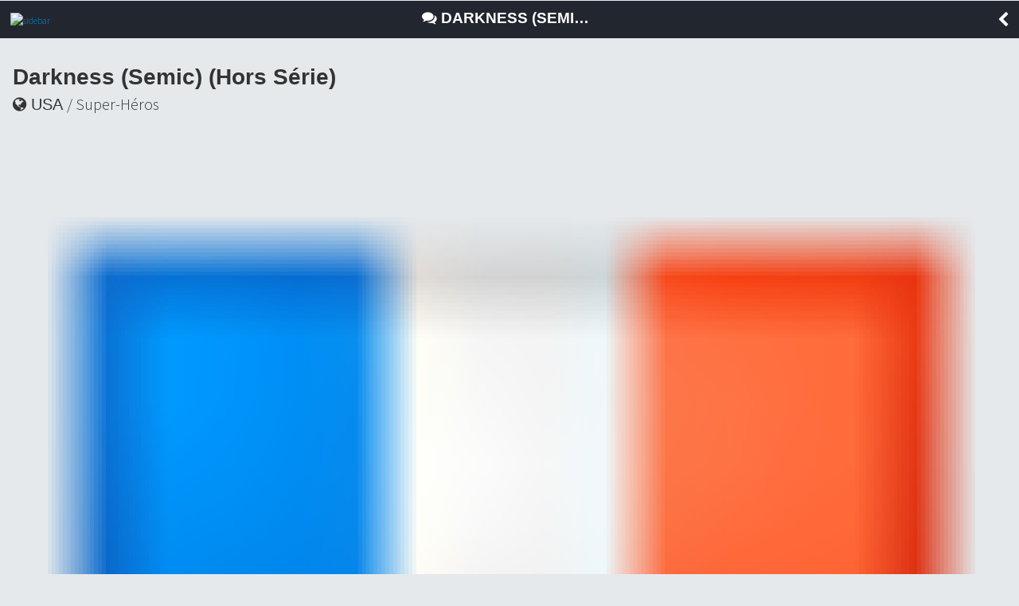

--- FILE ---
content_type: text/html; charset=UTF-8
request_url: https://m.bedetheque.com/serie-10565-BD-Darkness-Semic-Hors-Serie.html
body_size: 2950
content:
<!DOCTYPE html>
<html dir="ltr" lang="fr">
        <head>
                <!-- ENV/PRODUCTION/0 -->

                <title>Darkness (Semic) (Hors Série)</title>
                <meta charset="utf-8" />                
                <meta name="viewport" content="width=device-width, initial-scale=1.0, maximum-scale=1.0, user-scalable=no" />
                <meta content="yes" name="apple-mobile-web-app-capable" />
                <meta name="keywords" content="bd, manga, comics, base, cote, argus, cotation, bdm, bande, dessinee, bandes, dessines, logiciel, gestion, collection, couverture, comix, petites annonces, ventes" />    
                <meta name="description" content="La base de donnÃ©es BD, manga et comics de rÃ©fÃ©rence. SÃ©ries, albums, auteurs, cotes, informations dÃ©taillÃ©es et petites annonces de ventes BD" />
                <meta name="author" lang="fr" content="Philippe MAGNERON" />
                <meta name="category" content="BD, bande dessinee" />
                
                <meta name="theme-color" content="#333333">
                <meta name="robots" content="index,follow" />
                                
                <link rel="icon" href="https://www.bedetheque.com/favicon_bdgest.svg"  type="image/svg+xml">
                
                                        <link rel="canonical" href="https://www.bedetheque.com/serie-10565-BD-Darkness-Semic-Hors-Serie.html" >
                
                <!-- bootstrap -->
                <link rel="stylesheet" href="https://m.bedetheque.com/css/bootstrap.min.css" />

                <!-- jQueryMobileCSS - styling-->
                <link rel="stylesheet" href="https://m.bedetheque.com/css/themes/bedetheque.min.css" />
                <link rel="stylesheet" href="https://m.bedetheque.com/css/themes/jquery.mobile.icons.min.css" />
                <link rel="stylesheet" href="https://code.jquery.com/mobile/1.4.5/jquery.mobile.structure-1.4.5.min.css" />

                <!-- jQueryMobile core CSS -->
                <link rel="stylesheet" href="https://m.bedetheque.com/css/jquery.mobile.min.css" />

                <!-- Owl stylesheet -->
                <link rel="stylesheet" href="https://m.bedetheque.com/css/owl.carousel.css">

                <!-- Owl Theme -->
                <link rel="stylesheet" href="https://m.bedetheque.com/css/owl.theme.css">

                <!-- NIGHTLY style -->
                <link rel="stylesheet" href="https://m.bedetheque.com/css/nightly.css" />

                <!-- Load Google Fonts -->
                <link rel="stylesheet" href="https://fonts.googleapis.com/css?family=Open+Sans:300,400,700" type="text/css">
                <link rel="stylesheet" href="https://fonts.googleapis.com/css?family=Source+Sans+Pro:300,400,600,700,900,300italic,400italic,600italic,700italic|Oswald:400,700" type="text/css">

                <!-- Load Font Awesome Icons -->
                <link rel="stylesheet" href="https://m.bedetheque.com/css/font-awesome.min.css">

                <!-- Custom style -->
                <link rel="stylesheet" href="https://www.bdgest.com/assets/css/mobile.css?v=20901cf9" />
                <link rel="stylesheet" href="https://www.bdgest.com/assets/css/aurelien.css?v=20901cf9" />
                
                

        <input type="hidden" value="" id="yyt">


        <script src='https://www.bedetheque.com/javascript/campagne?Zone[]=14&rd=5515'></script> 
</head>



<body class="serie">

                        <script>
                if (Campagnes[14] != "") {
                        document.write("<div class=\"inter\">");
                        AfficheZone(14);
                        document.write("<a href=\"#\" data-role=\"none\" class=\"ui-btn ui-btn-inline ui-icon-delete ui-btn-icon-left close-inter ui-btn-d ui-mini\">Fermer la publicité</a>");
                        document.write("</div>");
                }
                </script> 
        

        <div data-role="page" data-theme='d' id="myPage"> 
                <div data-role="panel" data-display="push" id="sidebar" data-theme='d'>
                        <div class="logo">
                                <img src="https://www.bdgest.com/skin/Logo_BDGest_v5.png" />
                        </div>
                        <ul data-role="listview">
                                <li><a  href="https://m.bedetheque.com/" data-transition="slide" data-ajax="false"><i class="fa fa-home"></i> Accueil</a></li>
                                <li><a  href="https://m.bedetheque.com/album" data-transition="slide" data-ajax="false"><i class="fa fa-book"></i> Albums</a></li>                                        
                                <li><a href="https://m.bedetheque.com/serie" data-transition="slide" data-ajax="false"><i class="fa fa-comments"></i> Séries </a></li>
                                <li><a href="https://m.bedetheque.com/auteur" data-transition="slide" data-ajax="false"><i class="fa fa-users"></i> Auteurs</a></li>
                                <li><a href="https://m.bedetheque.com/nouveautes" data-transition="slide" data-ajax="false"><i class="fa fa-calendar"></i> Sorties BD</a></li>
                                <li><a href="https://m.bedetheque.com/revue" data-transition="slide" data-ajax="false"><i class="fa fa-newspaper-o"></i> Revues</a></li>
                                <li><a href="https://m.bedetheque.com/parabd" data-transition="slide" data-ajax="false"><i class="fa fa-legal"></i> Para-BD</a></li>
                                <li><a href="https://m.bedetheque.com/ventes" data-transition="slide" data-ajax="false"><i class="fa fa-shopping-cart"></i> Petites annonces</a></li>
                                <li><a href="https://m.bedetheque.com/chroniques" data-transition="slide" data-ajax="false"><i class="fa fa-heart"></i> Chroniques </a></li>
                                <li><a href="https://m.bedetheque.com/previews" data-transition="slide" data-ajax="false"><i class="fa fa-picture-o"></i> Previews </a></li>

                        </ul>
                </div>

                <div data-role="header" data-tap-toggle="false" id="header" data-position="fixed">    
                                                <a href='#sidebar'data-role="none"><img src="https://m.bedetheque.com/images/menu-icon.png" alt="sidebar" id="header-menu-icon" /></a>
                        <h1 class="header-title">
                                                                        <i class="fa fa-comments"></i> 
                                                                Darkness (Semic) (Hors Série)                        </h1>
                        <a data-role="none" href="#" data-rel="back" class="header-back-button"><i class="fa fa-chevron-left"></i></a>

                                        </div>

                <div data-role="content">  

                                                
                                <div class="info-serie">

                <h3>Darkness (Semic) (Hors Série)</h3>

                <h4><i class="fa fa-globe"></i> USA <span class="serie-style">/ Super-héros</span></h4>

                <h5>

                        <img src="https://www.bdgest.com/skin/flags/France.png" class="drapeau" /> Français                        <i class="fa fa-calendar" style="margin-left: 5px;"></i> 1998-2001                        <span class="parution" style="margin-left: 5px;"><i class="fa fa-info-circle"></i> Terminée</span>    
                </h5>
                
                <p id="commentaire">
                        <input type="hidden" id="full-commentaire" value="" />
                                        </p>


                <h4 style="margin:25px 0 10px 0;">4 albums :</h4>
                <ul data-role="listview" data-theme="d" style="border-top: 1px solid #e5e9ec !important" class="li-album">

                                                        <li data-theme="a" ><a href="https://m.bedetheque.com/BD-Darkness-Semic-Hors-Serie-Tome-1-Les-legendes-de-Darkness-16061.html" data-ajax="false">
                                                <img src="https://www.bedetheque.com/cache/thb_couv/Darknesshs1_02062002.jpg" class="couv">
                                                <h2 class="serie">Darkness (Semic) (Hors Série)</h2>
                                                <p class="titre">
                                                        1. Les légendes de Darkness<br/>
                                                        <span class="editeur">Semic</span> - <span class="dl">08/1998</span>
                                                </p>

                                        </a>
                                </li>
                                                        <li data-theme="a" ><a href="https://m.bedetheque.com/BD-Darkness-Semic-Hors-Serie-Tome-2-Darkness-Infinity-16063.html" data-ajax="false">
                                                <img src="https://www.bedetheque.com/cache/thb_couv/DarknessHS2_16063.jpg" class="couv">
                                                <h2 class="serie">Darkness (Semic) (Hors Série)</h2>
                                                <p class="titre">
                                                        2. Darkness Infinity<br/>
                                                        <span class="editeur">Semic</span> - <span class="dl">10/2000</span>
                                                </p>

                                        </a>
                                </li>
                                                        <li data-theme="a" ><a href="https://m.bedetheque.com/BD-Darkness-Semic-Hors-Serie-Tome-3-Overkill-part-1-20573.html" data-ajax="false">
                                                <img src="https://www.bedetheque.com/cache/thb_couv/Darknesshs3_09112002_20573.jpg" class="couv">
                                                <h2 class="serie">Darkness (Semic) (Hors Série)</h2>
                                                <p class="titre">
                                                        3. Overkill part 1<br/>
                                                        <span class="editeur">Semic</span> - <span class="dl">03/2001</span>
                                                </p>

                                        </a>
                                </li>
                                                        <li data-theme="a" ><a href="https://m.bedetheque.com/BD-Darkness-Semic-Hors-Serie-Tome-4-The-Magdalena-20572.html" data-ajax="false">
                                                <img src="https://www.bedetheque.com/cache/thb_couv/Darknesshs4_09112002.jpg" class="couv">
                                                <h2 class="serie">Darkness (Semic) (Hors Série)</h2>
                                                <p class="titre">
                                                        4. The Magdalena<br/>
                                                        <span class="editeur">Semic</span> - <span class="dl">06/2001</span>
                                                </p>

                                        </a>
                                </li>
                                        </ul>
                

                                        <h4 style="margin:25px 0 10px 0;">A lire aussi :</h4>
                        <div data-role="none" id="alire-slider" class="owl-carousel nightly-inline-slider">
                                                                        <div class="item">
                                                <div class="col-xs-4" style="padding:0 5px 0 0;">
                                                        <a href="https://m.bedetheque.com/serie-20235-BD-Darkness-Delcourt.html" data-ajax="false">
                                                                <img src="https://www.bedetheque.com/cache/thb_couv/DarknessDelcourt1_28032009_091806.jpg" />
                                                        </a>
                                                </div>
                                                                                                        <div class="col-xs-4" style="padding:0 5px 0 5px;">
                                                                <a href="https://m.bedetheque.com/serie-2638-BD-Darkness-Editions-USA.html" data-ajax="false">
                                                                        <img src="https://www.bedetheque.com/cache/thb_couv/darknesseditionusa01.jpg" />
                                                                </a>
                                                        </div>
                                                                                                                                                        <div class="col-xs-4" style="padding:0 0 0 5px;">
                                                                <a href="https://m.bedetheque.com/serie-3635-BD-Darkness-Semic.html" data-ajax="false">
                                                                        <img src="https://www.bedetheque.com/cache/thb_couv/Darkness1_02062002.jpg" />
                                                                </a>
                                                        </div>
                                                                                        </div>
                                
                        </div>

                
                
                



        </div>





                </div>

                <div data-role="footer" data-theme="none" data-border="false">
                        <p>
                                <i class="fa fa-copyright"></i> BDGest 2014 - Tous droits réservés
                        </p>
                        
                </div>                        

        </div>

        <input type="hidden" value="https://m.bedetheque.com/" id="baseurl">
        <input type="hidden" value="https://www.bedetheque.com/" id="belurl">
        <input type="hidden" value="https://www.bdgest.com/" id="bdgesturl">
        <input type="hidden" value="BEL" id="site">
        <input type="hidden" value="Mobile" id="rubrique">
        <input type="hidden" value="" id="referer">


        <!-- jQuery / jQueryMobile Scripts -->
        <script src="https://m.bedetheque.com/js/jquery.min.js"></script>
        <script src="https://m.bedetheque.com/js/jquery.mobile.min.js"></script>
        <script src="https://m.bedetheque.com/js/owl.carousel.min.js"></script>

        <script src="https://www.bdgest.com/assets/js/mobile/mobile.js?v=20901cf9"></script>

        <script src='https://www.bdgest.com/js/vu.min.js?v=20901cf9'></script>

                                                <script type='text/javascript' src='https://www.bdgest.com/assets/js/mobile/serie_detail.js?v=20901cf9'></script>
                        
       
</body>
</html>



--- FILE ---
content_type: text/css
request_url: https://m.bedetheque.com/css/themes/bedetheque.min.css
body_size: 3426
content:
/*!
* jQuery Mobile 1.4.5
* Git HEAD hash: 68e55e78b292634d3991c795f06f5e37a512decc <> Date: Fri Oct 31 2014 17:33:30 UTC
* http://jquerymobile.com
*
* Copyright 2010, 2014 jQuery Foundation, Inc. and othercontributors
* Released under the MIT license.
* http://jquery.org/license
*
*/


/* Globals */
/* Font
-----------------------------------------------------------------------------------------------------------*/
html {
	font-size: 100%;
}
body,
input,
select,
textarea,
button,
.ui-btn {
	font-size: 1em;
	line-height: 1.3;
	 font-family: sans-serif /*{global-font-family}*/;
}
legend,
.ui-input-text input,
.ui-input-search input {
	color: inherit;
	text-shadow: inherit;
}
/* Form labels (overrides font-weight bold in bars, and mini font-size) */
.ui-mobile label,
div.ui-controlgroup-label {
	font-weight: normal;
	font-size: 16px;
}
/* Separators
-----------------------------------------------------------------------------------------------------------*/
/* Field contain separator (< 28em) */
.ui-field-contain {
	border-bottom-color: #828282;
	border-bottom-color: rgba(0,0,0,.15);
	border-bottom-width: 1px;
	border-bottom-style: solid;
}
/* Table opt-in classes: strokes between each row, and alternating row stripes */
/* Classes table-stroke and table-stripe are deprecated in 1.4. */
.table-stroke thead th,
.table-stripe thead th,
.table-stripe tbody tr:last-child {
	border-bottom: 1px solid #d6d6d6; /* non-RGBA fallback */
	border-bottom: 1px solid rgba(0,0,0,.1);
}
.table-stroke tbody th,
.table-stroke tbody td {
	border-bottom: 1px solid #e6e6e6; /* non-RGBA fallback  */
	border-bottom: 1px solid rgba(0,0,0,.05);
}
.table-stripe.table-stroke tbody tr:last-child th,
.table-stripe.table-stroke tbody tr:last-child td {
	border-bottom: 0;
}
.table-stripe tbody tr:nth-child(odd) td,
.table-stripe tbody tr:nth-child(odd) th {
	background-color: #eeeeee; /* non-RGBA fallback  */
	background-color: rgba(0,0,0,.04);
}
/* Buttons
-----------------------------------------------------------------------------------------------------------*/
.ui-btn,
label.ui-btn {
	font-weight: bold;
	border-width: 1px;
	border-style: solid;
}
.ui-btn {
	text-decoration: none !important;
}
.ui-btn-active {
	cursor: pointer;
}
/* Corner rounding
-----------------------------------------------------------------------------------------------------------*/
/* Class ui-btn-corner-all deprecated in 1.4 */
.ui-corner-all {
	-webkit-border-radius: 0 /*{global-radii-blocks}*/;
	border-radius: 0 /*{global-radii-blocks}*/;
}
/* Buttons */
.ui-btn-corner-all,
.ui-btn.ui-corner-all,
/* Slider track */
.ui-slider-track.ui-corner-all,
/* Flipswitch */
.ui-flipswitch.ui-corner-all,
/* Count bubble */
.ui-li-count {
	-webkit-border-radius: 0.3em /*{global-radii-buttons}*/;
	border-radius: 0.3em /*{global-radii-buttons}*/;
}
/* Icon-only buttons */
.ui-btn-icon-notext.ui-btn-corner-all,
.ui-btn-icon-notext.ui-corner-all {
	-webkit-border-radius: 1em;
	border-radius: 1em;
}
/* Radius clip workaround for cleaning up corner trapping */
.ui-btn-corner-all,
.ui-corner-all {
	-webkit-background-clip: padding;
	background-clip: padding-box;
}
/* Popup arrow */
.ui-popup.ui-corner-all > .ui-popup-arrow-guide {
	left: 0 /*{global-radii-blocks}*/;
	right: 0 /*{global-radii-blocks}*/;
	top: 0 /*{global-radii-blocks}*/;
	bottom: 0 /*{global-radii-blocks}*/;
}
/* Shadow
-----------------------------------------------------------------------------------------------------------*/
.ui-shadow {
	-webkit-box-shadow: 0 1px 0 /*{global-box-shadow-size}*/ rgba(0,0,0,0) /*{global-box-shadow-color}*/;
	-moz-box-shadow: 0 1px 0 /*{global-box-shadow-size}*/ rgba(0,0,0,0) /*{global-box-shadow-color}*/;
	box-shadow: 0 1px 0 /*{global-box-shadow-size}*/ rgba(0,0,0,0) /*{global-box-shadow-color}*/;
}
.ui-shadow-inset {
	-webkit-box-shadow: inset 0 1px 0 /*{global-box-shadow-size}*/ rgba(0,0,0,0) /*{global-box-shadow-color}*/;
	-moz-box-shadow: inset 0 1px 0 /*{global-box-shadow-size}*/ rgba(0,0,0,0) /*{global-box-shadow-color}*/;
	box-shadow: inset 0 1px 0 /*{global-box-shadow-size}*/ rgba(0,0,0,0) /*{global-box-shadow-color}*/;
}
.ui-overlay-shadow {
	-webkit-box-shadow: 0 0 12px 		rgba(0,0,0,.6);
	-moz-box-shadow: 0 0 12px 			rgba(0,0,0,.6);
	box-shadow: 0 0 12px 				rgba(0,0,0,.6);
}
/* Icons
-----------------------------------------------------------------------------------------------------------*/
.ui-btn-icon-left:after,
.ui-btn-icon-right:after,
.ui-btn-icon-top:after,
.ui-btn-icon-bottom:after,
.ui-btn-icon-notext:after {
	background-color: #666666 /*{global-icon-color}*/;
	background-color: rgba(0,0,0,.15) /*{global-icon-disc}*/;
	background-position: center center;
	background-repeat: no-repeat;
	-webkit-border-radius: 1em;
	border-radius: 1em;
}
/* Alt icons */
.ui-alt-icon.ui-btn:after,
.ui-alt-icon .ui-btn:after,
html .ui-alt-icon.ui-checkbox-off:after,
html .ui-alt-icon.ui-radio-off:after,
html .ui-alt-icon .ui-checkbox-off:after,
html .ui-alt-icon .ui-radio-off:after {
	background-color: #666666 /*{global-icon-color}*/;
	background-color: rgba(0,0,0,.15) /*{global-icon-disc}*/;
}
/* No disc */
.ui-nodisc-icon.ui-btn:after,
.ui-nodisc-icon .ui-btn:after {
	background-color: transparent;
}
/* Icon shadow */
.ui-shadow-icon.ui-btn:after,
.ui-shadow-icon .ui-btn:after {
	-webkit-box-shadow: 0 1px 0 rgba(255,255,255,.3) /*{global-icon-shadow}*/;
	-moz-box-shadow: 0 1px 0 rgba(255,255,255,.3) /*{global-icon-shadow}*/;
	box-shadow: 0 1px 0 rgba(255,255,255,.3) /*{global-icon-shadow}*/;
}
/* Checkbox and radio */
.ui-btn.ui-checkbox-off:after,
.ui-btn.ui-checkbox-on:after,
.ui-btn.ui-radio-off:after,
.ui-btn.ui-radio-on:after {
	display: block;
	width: 18px;
	height: 18px;
	margin: -9px 2px 0 2px;
}
.ui-checkbox-off:after,
.ui-btn.ui-radio-off:after {
	filter: Alpha(Opacity=30);
	opacity: .3;
}
.ui-btn.ui-checkbox-off:after,
.ui-btn.ui-checkbox-on:after {
	-webkit-border-radius: .1875em;
	border-radius: .1875em;
}
.ui-btn.ui-checkbox-off:after {
	background-color: #666;
	background-color: rgba(0,0,0,.3);
}
.ui-radio .ui-btn.ui-radio-on:after {
	background-image: none;
	background-color: #fff;
	width: 8px;
	height: 8px;
	border-width: 5px;
	border-style: solid; 
}
.ui-alt-icon.ui-btn.ui-radio-on:after,
.ui-alt-icon .ui-btn.ui-radio-on:after {
	background-color: #000;
}
/* Loader */
.ui-icon-loading {
	background: url("images/ajax-loader.gif");
	background-size: 2.875em 2.875em;
}.ui-bar-a,.ui-page-theme-a .ui-bar-inherit,html .ui-bar-a .ui-bar-inherit,html .ui-body-a .ui-bar-inherit,html body .ui-group-theme-a .ui-bar-inherit{background-color:#e9e9e9 ;border-color:#dddddd ;color:#333333 ;text-shadow:0  1px  0  #eeeeee ;font-weight:bold;}.ui-bar-a{border-width:1px;border-style:solid;}.ui-overlay-a,.ui-page-theme-a,.ui-page-theme-a .ui-panel-wrapper{background-color:#f9f9f9 ;border-color:#bbbbbb ;color:#333333 ;text-shadow:0  1px  0  #f3f3f3 ;}.ui-body-a,.ui-page-theme-a .ui-body-inherit,html .ui-bar-a .ui-body-inherit,html .ui-body-a .ui-body-inherit,html body .ui-group-theme-a .ui-body-inherit,html .ui-panel-page-container-a{background-color:#ffffff ;border-color:#dddddd ;color:#333333 ;text-shadow:0  1px  0  #f3f3f3 ;}.ui-body-a{border-width:1px;border-style:solid;}.ui-page-theme-a a,html .ui-bar-a a,html .ui-body-a a,html body .ui-group-theme-a a{color:#3388cc ;font-weight:bold;}.ui-page-theme-a a:visited,html .ui-bar-a a:visited,html .ui-body-a a:visited,html body .ui-group-theme-a a:visited{   color:#3388cc ;}.ui-page-theme-a a:hover,html .ui-bar-a a:hover,html .ui-body-a a:hover,html body .ui-group-theme-a a:hover{color:#005599 ;}.ui-page-theme-a a:active,html .ui-bar-a a:active,html .ui-body-a a:active,html body .ui-group-theme-a a:active{color:#005599 ;}.ui-page-theme-a .ui-btn,html .ui-bar-a .ui-btn,html .ui-body-a .ui-btn,html body .ui-group-theme-a .ui-btn,html head + body .ui-btn.ui-btn-a,.ui-page-theme-a .ui-btn:visited,html .ui-bar-a .ui-btn:visited,html .ui-body-a .ui-btn:visited,html body .ui-group-theme-a .ui-btn:visited,html head + body .ui-btn.ui-btn-a:visited{background-color:#f6f6f6 ;border-color:#dddddd ;color:#333333 ;text-shadow:0  1px  0  #f3f3f3 ;}.ui-page-theme-a .ui-btn:hover,html .ui-bar-a .ui-btn:hover,html .ui-body-a .ui-btn:hover,html body .ui-group-theme-a .ui-btn:hover,html head + body .ui-btn.ui-btn-a:hover{background-color:#ededed ;border-color:#dddddd ;color:#333333 ;text-shadow:0  1px  0  #f3f3f3 ;}.ui-page-theme-a .ui-btn:active,html .ui-bar-a .ui-btn:active,html .ui-body-a .ui-btn:active,html body .ui-group-theme-a .ui-btn:active,html head + body .ui-btn.ui-btn-a:active{background-color:#e8e8e8 ;border-color:#dddddd ;color:#333333 ;text-shadow:0  1px  0  #f3f3f3 ;}.ui-page-theme-a .ui-btn.ui-btn-active,html .ui-bar-a .ui-btn.ui-btn-active,html .ui-body-a .ui-btn.ui-btn-active,html body .ui-group-theme-a .ui-btn.ui-btn-active,html head + body .ui-btn.ui-btn-a.ui-btn-active,.ui-page-theme-a .ui-checkbox-on:after,html .ui-bar-a .ui-checkbox-on:after,html .ui-body-a .ui-checkbox-on:after,html body .ui-group-theme-a .ui-checkbox-on:after,.ui-btn.ui-checkbox-on.ui-btn-a:after,.ui-page-theme-a .ui-flipswitch-active,html .ui-bar-a .ui-flipswitch-active,html .ui-body-a .ui-flipswitch-active,html body .ui-group-theme-a .ui-flipswitch-active,html body .ui-flipswitch.ui-bar-a.ui-flipswitch-active,.ui-page-theme-a .ui-slider-track .ui-btn-active,html .ui-bar-a .ui-slider-track .ui-btn-active,html .ui-body-a .ui-slider-track .ui-btn-active,html body .ui-group-theme-a .ui-slider-track .ui-btn-active,html body div.ui-slider-track.ui-body-a .ui-btn-active{background-color:#3388cc ;border-color:#3388cc ;color:#ffffff ;text-shadow:0  1px  0  #005599 ;}.ui-page-theme-a .ui-radio-on:after,html .ui-bar-a .ui-radio-on:after,html .ui-body-a .ui-radio-on:after,html body .ui-group-theme-a .ui-radio-on:after,.ui-btn.ui-radio-on.ui-btn-a:after{border-color:#3388cc ;}.ui-page-theme-a .ui-btn:focus,html .ui-bar-a .ui-btn:focus,html .ui-body-a .ui-btn:focus,html body .ui-group-theme-a .ui-btn:focus,html head + body .ui-btn.ui-btn-a:focus,.ui-page-theme-a .ui-focus,html .ui-bar-a .ui-focus,html .ui-body-a .ui-focus,html body .ui-group-theme-a .ui-focus,html head + body .ui-btn-a.ui-focus,html head + body .ui-body-a.ui-focus{-webkit-box-shadow:0 0 12px #3388cc ;-moz-box-shadow:0 0 12px #3388cc ;box-shadow:0 0 12px #3388cc ;}.ui-bar-b,.ui-page-theme-b .ui-bar-inherit,html .ui-bar-b .ui-bar-inherit,html .ui-body-b .ui-bar-inherit,html body .ui-group-theme-b .ui-bar-inherit{background-color:#e9e9e9 ;border-color:#dddddd ;color:#333333 ;text-shadow:0  1px  0  #eeeeee ;font-weight:bold;}.ui-bar-b{border-width:1px;border-style:solid;}.ui-overlay-b,.ui-page-theme-b,.ui-page-theme-b .ui-panel-wrapper{background-color:#f9f9f9 ;border-color:#bbbbbb ;color:#333333 ;text-shadow:0  1px  0  #f3f3f3 ;}.ui-body-b,.ui-page-theme-b .ui-body-inherit,html .ui-bar-b .ui-body-inherit,html .ui-body-b .ui-body-inherit,html body .ui-group-theme-b .ui-body-inherit,html .ui-panel-page-container-b{background-color:#ffffff ;border-color:#dddddd ;color:#333333 ;text-shadow:0  1px  0  #f3f3f3 ;}.ui-body-b{border-width:1px;border-style:solid;}.ui-page-theme-b a,html .ui-bar-b a,html .ui-body-b a,html body .ui-group-theme-b a{color:#3388cc ;font-weight:bold;}.ui-page-theme-b a:visited,html .ui-bar-b a:visited,html .ui-body-b a:visited,html body .ui-group-theme-b a:visited{   color:#3388cc ;}.ui-page-theme-b a:hover,html .ui-bar-b a:hover,html .ui-body-b a:hover,html body .ui-group-theme-b a:hover{color:#005599 ;}.ui-page-theme-b a:active,html .ui-bar-b a:active,html .ui-body-b a:active,html body .ui-group-theme-b a:active{color:#005599 ;}.ui-page-theme-b .ui-btn,html .ui-bar-b .ui-btn,html .ui-body-b .ui-btn,html body .ui-group-theme-b .ui-btn,html head + body .ui-btn.ui-btn-b,.ui-page-theme-b .ui-btn:visited,html .ui-bar-b .ui-btn:visited,html .ui-body-b .ui-btn:visited,html body .ui-group-theme-b .ui-btn:visited,html head + body .ui-btn.ui-btn-b:visited{background-color:#f6f6f6 ;border-color:#dddddd ;color:#333333 ;text-shadow:0  1px  0  #f3f3f3 ;}.ui-page-theme-b .ui-btn:hover,html .ui-bar-b .ui-btn:hover,html .ui-body-b .ui-btn:hover,html body .ui-group-theme-b .ui-btn:hover,html head + body .ui-btn.ui-btn-b:hover{background-color:#ededed ;border-color:#dddddd ;color:#333333 ;text-shadow:0  1px  0  #f3f3f3 ;}.ui-page-theme-b .ui-btn:active,html .ui-bar-b .ui-btn:active,html .ui-body-b .ui-btn:active,html body .ui-group-theme-b .ui-btn:active,html head + body .ui-btn.ui-btn-b:active{background-color:#e8e8e8 ;border-color:#dddddd ;color:#333333 ;text-shadow:0  1px  0  #f3f3f3 ;}.ui-page-theme-b .ui-btn.ui-btn-active,html .ui-bar-b .ui-btn.ui-btn-active,html .ui-body-b .ui-btn.ui-btn-active,html body .ui-group-theme-b .ui-btn.ui-btn-active,html head + body .ui-btn.ui-btn-b.ui-btn-active,.ui-page-theme-b .ui-checkbox-on:after,html .ui-bar-b .ui-checkbox-on:after,html .ui-body-b .ui-checkbox-on:after,html body .ui-group-theme-b .ui-checkbox-on:after,.ui-btn.ui-checkbox-on.ui-btn-b:after,.ui-page-theme-b .ui-flipswitch-active,html .ui-bar-b .ui-flipswitch-active,html .ui-body-b .ui-flipswitch-active,html body .ui-group-theme-b .ui-flipswitch-active,html body .ui-flipswitch.ui-bar-b.ui-flipswitch-active,.ui-page-theme-b .ui-slider-track .ui-btn-active,html .ui-bar-b .ui-slider-track .ui-btn-active,html .ui-body-b .ui-slider-track .ui-btn-active,html body .ui-group-theme-b .ui-slider-track .ui-btn-active,html body div.ui-slider-track.ui-body-b .ui-btn-active{background-color:#3388cc ;border-color:#3388cc ;color:#ffffff ;text-shadow:0  1px  0  #005599 ;}.ui-page-theme-b .ui-radio-on:after,html .ui-bar-b .ui-radio-on:after,html .ui-body-b .ui-radio-on:after,html body .ui-group-theme-b .ui-radio-on:after,.ui-btn.ui-radio-on.ui-btn-b:after{border-color:#3388cc ;}.ui-page-theme-b .ui-btn:focus,html .ui-bar-b .ui-btn:focus,html .ui-body-b .ui-btn:focus,html body .ui-group-theme-b .ui-btn:focus,html head + body .ui-btn.ui-btn-b:focus,.ui-page-theme-b .ui-focus,html .ui-bar-b .ui-focus,html .ui-body-b .ui-focus,html body .ui-group-theme-b .ui-focus,html head + body .ui-btn-b.ui-focus,html head + body .ui-body-b.ui-focus{-webkit-box-shadow:0 0 12px #3388cc ;-moz-box-shadow:0 0 12px #3388cc ;box-shadow:0 0 12px #3388cc ;}.ui-bar-c,.ui-page-theme-c .ui-bar-inherit,html .ui-bar-c .ui-bar-inherit,html .ui-body-c .ui-bar-inherit,html body .ui-group-theme-c .ui-bar-inherit{background-color:#e9e9e9 ;border-color:#dddddd ;color:#333333 ;text-shadow:0  1px  0  #eeeeee ;font-weight:bold;}.ui-bar-c{border-width:1px;border-style:solid;}.ui-overlay-c,.ui-page-theme-c,.ui-page-theme-c .ui-panel-wrapper{background-color:#f9f9f9 ;border-color:#bbbbbb ;color:#333333 ;text-shadow:0  1px  0  #f3f3f3 ;}.ui-body-c,.ui-page-theme-c .ui-body-inherit,html .ui-bar-c .ui-body-inherit,html .ui-body-c .ui-body-inherit,html body .ui-group-theme-c .ui-body-inherit,html .ui-panel-page-container-c{background-color:#ffffff ;border-color:#dddddd ;color:#333333 ;text-shadow:0  1px  0  #f3f3f3 ;}.ui-body-c{border-width:1px;border-style:solid;}.ui-page-theme-c a,html .ui-bar-c a,html .ui-body-c a,html body .ui-group-theme-c a{color:#3388cc ;font-weight:bold;}.ui-page-theme-c a:visited,html .ui-bar-c a:visited,html .ui-body-c a:visited,html body .ui-group-theme-c a:visited{   color:#3388cc ;}.ui-page-theme-c a:hover,html .ui-bar-c a:hover,html .ui-body-c a:hover,html body .ui-group-theme-c a:hover{color:#005599 ;}.ui-page-theme-c a:active,html .ui-bar-c a:active,html .ui-body-c a:active,html body .ui-group-theme-c a:active{color:#005599 ;}.ui-page-theme-c .ui-btn,html .ui-bar-c .ui-btn,html .ui-body-c .ui-btn,html body .ui-group-theme-c .ui-btn,html head + body .ui-btn.ui-btn-c,.ui-page-theme-c .ui-btn:visited,html .ui-bar-c .ui-btn:visited,html .ui-body-c .ui-btn:visited,html body .ui-group-theme-c .ui-btn:visited,html head + body .ui-btn.ui-btn-c:visited{background-color:#f6f6f6 ;border-color:#dddddd ;color:#333333 ;text-shadow:0  1px  0  #f3f3f3 ;}.ui-page-theme-c .ui-btn:hover,html .ui-bar-c .ui-btn:hover,html .ui-body-c .ui-btn:hover,html body .ui-group-theme-c .ui-btn:hover,html head + body .ui-btn.ui-btn-c:hover{background-color:#ededed ;border-color:#dddddd ;color:#333333 ;text-shadow:0  1px  0  #f3f3f3 ;}.ui-page-theme-c .ui-btn:active,html .ui-bar-c .ui-btn:active,html .ui-body-c .ui-btn:active,html body .ui-group-theme-c .ui-btn:active,html head + body .ui-btn.ui-btn-c:active{background-color:#e8e8e8 ;border-color:#dddddd ;color:#333333 ;text-shadow:0  1px  0  #f3f3f3 ;}.ui-page-theme-c .ui-btn.ui-btn-active,html .ui-bar-c .ui-btn.ui-btn-active,html .ui-body-c .ui-btn.ui-btn-active,html body .ui-group-theme-c .ui-btn.ui-btn-active,html head + body .ui-btn.ui-btn-c.ui-btn-active,.ui-page-theme-c .ui-checkbox-on:after,html .ui-bar-c .ui-checkbox-on:after,html .ui-body-c .ui-checkbox-on:after,html body .ui-group-theme-c .ui-checkbox-on:after,.ui-btn.ui-checkbox-on.ui-btn-c:after,.ui-page-theme-c .ui-flipswitch-active,html .ui-bar-c .ui-flipswitch-active,html .ui-body-c .ui-flipswitch-active,html body .ui-group-theme-c .ui-flipswitch-active,html body .ui-flipswitch.ui-bar-c.ui-flipswitch-active,.ui-page-theme-c .ui-slider-track .ui-btn-active,html .ui-bar-c .ui-slider-track .ui-btn-active,html .ui-body-c .ui-slider-track .ui-btn-active,html body .ui-group-theme-c .ui-slider-track .ui-btn-active,html body div.ui-slider-track.ui-body-c .ui-btn-active{background-color:#3388cc ;border-color:#3388cc ;color:#ffffff ;text-shadow:0  1px  0  #005599 ;}.ui-page-theme-c .ui-radio-on:after,html .ui-bar-c .ui-radio-on:after,html .ui-body-c .ui-radio-on:after,html body .ui-group-theme-c .ui-radio-on:after,.ui-btn.ui-radio-on.ui-btn-c:after{border-color:#3388cc ;}.ui-page-theme-c .ui-btn:focus,html .ui-bar-c .ui-btn:focus,html .ui-body-c .ui-btn:focus,html body .ui-group-theme-c .ui-btn:focus,html head + body .ui-btn.ui-btn-c:focus,.ui-page-theme-c .ui-focus,html .ui-bar-c .ui-focus,html .ui-body-c .ui-focus,html body .ui-group-theme-c .ui-focus,html head + body .ui-btn-c.ui-focus,html head + body .ui-body-c.ui-focus{-webkit-box-shadow:0 0 12px #3388cc ;-moz-box-shadow:0 0 12px #3388cc ;box-shadow:0 0 12px #3388cc ;}.ui-bar-d,.ui-page-theme-d .ui-bar-inherit,html .ui-bar-d .ui-bar-inherit,html .ui-body-d .ui-bar-inherit,html body .ui-group-theme-d .ui-bar-inherit{background-color:#22262e ;border-color:#22262e ;color:#ffffff ;text-shadow:0  0  0  #eeeeee ;font-weight:bold;}.ui-bar-d{border-width:1px;border-style:solid;}.ui-overlay-d,.ui-page-theme-d,.ui-page-theme-d .ui-panel-wrapper{background-color:#e5e9ec ;border-color:#e5e9ec ;color:#333333 ;text-shadow:0  0  0  #f3f3f3 ;}.ui-body-d,.ui-page-theme-d .ui-body-inherit,html .ui-bar-d .ui-body-inherit,html .ui-body-d .ui-body-inherit,html body .ui-group-theme-d .ui-body-inherit,html .ui-panel-page-container-d{background-color:#ffffff ;border-color:#d8dfe4 ;color:#333333 ;text-shadow:0  0  0  #f3f3f3 ;}.ui-body-d{border-width:1px;border-style:solid;}.ui-page-theme-d a,html .ui-bar-d a,html .ui-body-d a,html body .ui-group-theme-d a{color:#0090d9 ;font-weight:bold;}.ui-page-theme-d a:visited,html .ui-bar-d a:visited,html .ui-body-d a:visited,html body .ui-group-theme-d a:visited{   color:#3388cc ;}.ui-page-theme-d a:hover,html .ui-bar-d a:hover,html .ui-body-d a:hover,html body .ui-group-theme-d a:hover{color:#005599 ;}.ui-page-theme-d a:active,html .ui-bar-d a:active,html .ui-body-d a:active,html body .ui-group-theme-d a:active{color:#005599 ;}.ui-page-theme-d .ui-btn,html .ui-bar-d .ui-btn,html .ui-body-d .ui-btn,html body .ui-group-theme-d .ui-btn,html head + body .ui-btn.ui-btn-d,.ui-page-theme-d .ui-btn:visited,html .ui-bar-d .ui-btn:visited,html .ui-body-d .ui-btn:visited,html body .ui-group-theme-d .ui-btn:visited,html head + body .ui-btn.ui-btn-d:visited{background-color:#0090d9 ;border-color:#0090d9 ;color:#ffffff ;text-shadow:0  0  0  #f3f3f3 ;}.ui-page-theme-d .ui-btn:hover,html .ui-bar-d .ui-btn:hover,html .ui-body-d .ui-btn:hover,html body .ui-group-theme-d .ui-btn:hover,html head + body .ui-btn.ui-btn-d:hover{background-color:#0076b3 ;border-color:#0076b3 ;color:#ffffff ;text-shadow:0  0  0  #f3f3f3 ;}.ui-page-theme-d .ui-btn:active,html .ui-bar-d .ui-btn:active,html .ui-body-d .ui-btn:active,html body .ui-group-theme-d .ui-btn:active,html head + body .ui-btn.ui-btn-d:active{background-color:#0076b3 ;border-color:#0076b3 ;color:#ffffff ;text-shadow:0  0  0  #f3f3f3 ;}.ui-page-theme-d .ui-btn.ui-btn-active,html .ui-bar-d .ui-btn.ui-btn-active,html .ui-body-d .ui-btn.ui-btn-active,html body .ui-group-theme-d .ui-btn.ui-btn-active,html head + body .ui-btn.ui-btn-d.ui-btn-active,.ui-page-theme-d .ui-checkbox-on:after,html .ui-bar-d .ui-checkbox-on:after,html .ui-body-d .ui-checkbox-on:after,html body .ui-group-theme-d .ui-checkbox-on:after,.ui-btn.ui-checkbox-on.ui-btn-d:after,.ui-page-theme-d .ui-flipswitch-active,html .ui-bar-d .ui-flipswitch-active,html .ui-body-d .ui-flipswitch-active,html body .ui-group-theme-d .ui-flipswitch-active,html body .ui-flipswitch.ui-bar-d.ui-flipswitch-active,.ui-page-theme-d .ui-slider-track .ui-btn-active,html .ui-bar-d .ui-slider-track .ui-btn-active,html .ui-body-d .ui-slider-track .ui-btn-active,html body .ui-group-theme-d .ui-slider-track .ui-btn-active,html body div.ui-slider-track.ui-body-d .ui-btn-active{background-color:#0076b3 ;border-color:#0076b3 ;color:#ffffff ;text-shadow:0  0  0  #005599 ;}.ui-page-theme-d .ui-radio-on:after,html .ui-bar-d .ui-radio-on:after,html .ui-body-d .ui-radio-on:after,html body .ui-group-theme-d .ui-radio-on:after,.ui-btn.ui-radio-on.ui-btn-d:after{border-color:#0076b3 ;}.ui-page-theme-d .ui-btn:focus,html .ui-bar-d .ui-btn:focus,html .ui-body-d .ui-btn:focus,html body .ui-group-theme-d .ui-btn:focus,html head + body .ui-btn.ui-btn-d:focus,.ui-page-theme-d .ui-focus,html .ui-bar-d .ui-focus,html .ui-body-d .ui-focus,html body .ui-group-theme-d .ui-focus,html head + body .ui-btn-d.ui-focus,html head + body .ui-body-d.ui-focus{-webkit-box-shadow:0 0 12px #0076b3 ;-moz-box-shadow:0 0 12px #0076b3 ;box-shadow:0 0 12px #0076b3 ;}.ui-disabled,.ui-state-disabled,button[disabled],.ui-select .ui-btn.ui-state-disabled{filter:Alpha(Opacity=30);opacity:.3;cursor:default !important;pointer-events:none;}.ui-btn:focus,.ui-btn.ui-focus{outline:0;}.ui-noboxshadow .ui-shadow,.ui-noboxshadow .ui-shadow-inset,.ui-noboxshadow .ui-overlay-shadow,.ui-noboxshadow .ui-shadow-icon.ui-btn:after,.ui-noboxshadow .ui-shadow-icon .ui-btn:after,.ui-noboxshadow .ui-focus,.ui-noboxshadow .ui-btn:focus,.ui-noboxshadow  input:focus,.ui-noboxshadow .ui-panel{-webkit-box-shadow:none !important;-moz-box-shadow:none !important;box-shadow:none !important;}.ui-noboxshadow .ui-btn:focus,.ui-noboxshadow .ui-focus{outline-width:1px;outline-style:auto;}